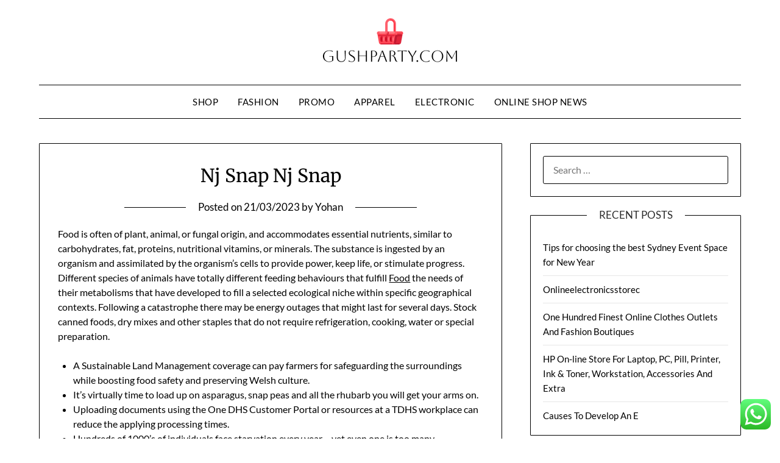

--- FILE ---
content_type: text/html; charset=UTF-8
request_url: http://gushparty.com/nj-snap-nj-snap.html
body_size: 11980
content:
<!doctype html><html lang="en-US"><head><meta name="5d6ebe36a98b15a21879262ee18f2d17" content=""><meta charset="UTF-8"><meta name="viewport" content="width=device-width, initial-scale=1"><link rel="profile" href="http://gmpg.org/xfn/11"><title>Nj Snap Nj Snap - GP</title><meta name="dc.title" content="Nj Snap Nj Snap - GP"><meta name="dc.description" content="Food is often of plant, animal, or fungal origin, and accommodates essential nutrients, similar to carbohydrates, fat, proteins, nutritional vitamins, or minerals. The substance is ingested by an organism and assimilated by the organism&#039;s cells to provide power, keep life, or stimulate progress. Different species of animals have totally different&hellip;"><meta name="dc.relation" content="https://gushparty.com/nj-snap-nj-snap.html"><meta name="dc.source" content="https://gushparty.com"><meta name="dc.language" content="en_US"><meta name="description" content="Food is often of plant, animal, or fungal origin, and accommodates essential nutrients, similar to carbohydrates, fat, proteins, nutritional vitamins, or minerals. The substance is ingested by an organism and assimilated by the organism&#039;s cells to provide power, keep life, or stimulate progress. Different species of animals have totally different&hellip;"><meta name="robots" content="index, follow, max-snippet:-1, max-image-preview:large, max-video-preview:-1"><link rel="canonical" href="https://gushparty.com/nj-snap-nj-snap.html"><meta property="og:url" content="https://gushparty.com/nj-snap-nj-snap.html"><meta property="og:site_name" content="GP"><meta property="og:locale" content="en_US"><meta property="og:type" content="article"><meta property="article:author" content=""><meta property="article:publisher" content=""><meta property="article:section" content="Promo"><meta property="og:title" content="Nj Snap Nj Snap - GP"><meta property="og:description" content="Food is often of plant, animal, or fungal origin, and accommodates essential nutrients, similar to carbohydrates, fat, proteins, nutritional vitamins, or minerals. The substance is ingested by an organism and assimilated by the organism&#039;s cells to provide power, keep life, or stimulate progress. Different species of animals have totally different&hellip;"><meta property="fb:pages" content=""><meta property="fb:admins" content=""><meta property="fb:app_id" content=""><meta name="twitter:card" content="summary"><meta name="twitter:site" content=""><meta name="twitter:creator" content=""><meta name="twitter:title" content="Nj Snap Nj Snap - GP"><meta name="twitter:description" content="Food is often of plant, animal, or fungal origin, and accommodates essential nutrients, similar to carbohydrates, fat, proteins, nutritional vitamins, or minerals. The substance is ingested by an organism and assimilated by the organism&#039;s cells to provide power, keep life, or stimulate progress. Different species of animals have totally different&hellip;"><link rel='dns-prefetch' href='//fonts.googleapis.com' /><link rel="alternate" type="application/rss+xml" title="GP &raquo; Feed" href="https://gushparty.com/feed" /><link rel="alternate" title="oEmbed (JSON)" type="application/json+oembed" href="https://gushparty.com/wp-json/oembed/1.0/embed?url=https%3A%2F%2Fgushparty.com%2Fnj-snap-nj-snap.html" /><link rel="alternate" title="oEmbed (XML)" type="text/xml+oembed" href="https://gushparty.com/wp-json/oembed/1.0/embed?url=https%3A%2F%2Fgushparty.com%2Fnj-snap-nj-snap.html&#038;format=xml" /><link data-optimized="2" rel="stylesheet" href="https://gushparty.com/wp-content/litespeed/css/6f77ab4fd51016c242c26d0c2bc71cc5.css?ver=7c6a8" /> <script type="text/javascript" src="http://gushparty.com/wp-includes/js/jquery/jquery.min.js?ver=3.7.1" id="jquery-core-js"></script> <link rel="https://api.w.org/" href="https://gushparty.com/wp-json/" /><link rel="alternate" title="JSON" type="application/json" href="https://gushparty.com/wp-json/wp/v2/posts/33233" /><link rel="EditURI" type="application/rsd+xml" title="RSD" href="https://gushparty.com/xmlrpc.php?rsd" /><meta name="generator" content="WordPress 6.9" /><link rel='shortlink' href='https://gushparty.com/?p=33233' /><link rel='dns-prefetch' href='https://i0.wp.com/'><link rel='preconnect' href='https://i0.wp.com/' crossorigin><link rel='dns-prefetch' href='https://i1.wp.com/'><link rel='preconnect' href='https://i1.wp.com/' crossorigin><link rel='dns-prefetch' href='https://i2.wp.com/'><link rel='preconnect' href='https://i2.wp.com/' crossorigin><link rel='dns-prefetch' href='https://i3.wp.com/'><link rel='preconnect' href='https://i3.wp.com/' crossorigin><link rel="icon" href="https://gushparty.com/wp-content/uploads/2024/11/gushparty.com-Icon.png" sizes="32x32" /><link rel="icon" href="https://gushparty.com/wp-content/uploads/2024/11/gushparty.com-Icon.png" sizes="192x192" /><link rel="apple-touch-icon" href="https://gushparty.com/wp-content/uploads/2024/11/gushparty.com-Icon.png" /><meta name="msapplication-TileImage" content="https://gushparty.com/wp-content/uploads/2024/11/gushparty.com-Icon.png" /><meta name="5d6ebe36a98b15a21879262ee18f2d17" content=""></head><body class="wp-singular post-template-default single single-post postid-33233 single-format-standard wp-custom-logo wp-theme-minimalistblogger masthead-fixed">
<a class="skip-link screen-reader-text" href="#content">Skip to content</a><div id="page" class="site"><header id="masthead" class="sheader site-header clearfix"><div class="content-wrap"><div class="site-branding branding-logo">
<a href="https://gushparty.com/" class="custom-logo-link" rel="home"><img width="220" height="72" src="https://gushparty.com/wp-content/uploads/2024/11/gushparty.com-Logo.png" class="custom-logo" alt="GP" decoding="async" /></a></div></div><nav id="primary-site-navigation" class="primary-menu main-navigation clearfix">
<a href="#" id="pull" class="smenu-hide toggle-mobile-menu menu-toggle" aria-controls="secondary-menu" aria-expanded="false">Menu</a><div class="content-wrap text-center"><div class="center-main-menu"><div class="menu-secondary-menu-container"><ul id="primary-menu" class="pmenu"><li id="menu-item-11111564" class="menu-item menu-item-type-taxonomy menu-item-object-category menu-item-11111564"><a href="https://gushparty.com/category/shop">Shop</a></li><li id="menu-item-11111565" class="menu-item menu-item-type-taxonomy menu-item-object-category menu-item-11111565"><a href="https://gushparty.com/category/fashion">Fashion</a></li><li id="menu-item-11111566" class="menu-item menu-item-type-taxonomy menu-item-object-category current-post-ancestor current-menu-parent current-post-parent menu-item-11111566"><a href="https://gushparty.com/category/promo">Promo</a></li><li id="menu-item-11111567" class="menu-item menu-item-type-taxonomy menu-item-object-category menu-item-11111567"><a href="https://gushparty.com/category/apparel">Apparel</a></li><li id="menu-item-11111568" class="menu-item menu-item-type-taxonomy menu-item-object-category menu-item-11111568"><a href="https://gushparty.com/category/electronic">Electronic</a></li><li id="menu-item-11111569" class="menu-item menu-item-type-taxonomy menu-item-object-category menu-item-11111569"><a href="https://gushparty.com/category/online-shop-news">Online Shop News</a></li></ul></div></div></div></nav><div class="super-menu clearfix"><div class="super-menu-inner">
<a href="#" id="pull" class="toggle-mobile-menu menu-toggle" aria-controls="secondary-menu" aria-expanded="false">Menu</a></div></div><div id="mobile-menu-overlay"></div></header><div class="content-wrap"><div class="header-widgets-wrapper"></div></div><div id="content" class="site-content clearfix"><div class="content-wrap"><div id="primary" class="featured-content content-area"><main id="main" class="site-main"><article id="post-33233" class="posts-entry fbox post-33233 post type-post status-publish format-standard hentry category-promo"><header class="entry-header"><h1 class="entry-title">Nj Snap Nj Snap</h1><div class="entry-meta"><div class="blog-data-wrapper"><div class="post-data-divider"></div><div class="post-data-positioning"><div class="post-data-text">
<span class="posted-on">Posted on <a href="https://gushparty.com/nj-snap-nj-snap.html" rel="bookmark"><time class="entry-date published" datetime="2023-03-21T23:52:00+07:00">21/03/2023</time><time class="updated" datetime="2023-04-18T13:36:24+07:00">18/04/2023</time></a></span><span class="byline"> by <span class="author vcard"><a class="url fn n" href="https://gushparty.com/author/yohan">Yohan</a></span></span></div></div></div></div></header><div class="entry-content"><p>Food is often of plant, animal, or fungal origin, and accommodates essential nutrients, similar to carbohydrates, fat, proteins, nutritional vitamins, or minerals. The substance is ingested by an organism and assimilated by the organism&#8217;s cells to provide power, keep life, or stimulate progress. Different species of animals have totally different feeding behaviours that fulfill <a href="https://tastyfood.my.id">Food</a> the needs of their metabolisms that have developed to fill a selected ecological niche within specific geographical contexts. Following a catastrophe there may be energy outages that might last for several days. Stock canned foods, dry mixes and other staples that do not require refrigeration, cooking, water or special preparation.</p><ul><li>A Sustainable Land Management coverage can pay farmers for safeguarding the surroundings while boosting food safety and preserving Welsh culture.</li><li>It’s virtually time to load up on asparagus, snap peas and all the rhubarb you will get your arms on.</li><li>Uploading documents using the One DHS Customer Portal or resources at a TDHS workplace can reduce the applying processing times.</li><li>Hundreds of 1000&#8217;s of individuals face starvation every year – yet even one is too many.</li><li>Text is out there beneath the Creative Commons Attribution-ShareAlike License; additional terms could apply.</li><li>Rumman is a 7-year-old boy who lives along with his mom and youthful sister in the Jhilim community of Bangladesh.</li></ul><p>Umami, generally described as savory, is a marker of proteins and attribute of broths and  cooked meats. Foods which have a robust umami flavor embody cheese, meat and mushrooms. Many plants and animals have coevolved in such a way that the fruit is a good supply of vitamin to the animal who then excretes the seeds a lengthy way away, permitting greater dispersal. Even seed predation may be mutually helpful, as some seeds can survive the digestion course of. Insects are major eaters of seeds, with ants being the only real seed dispersers. Birds, although being major dispersers, only rarely eat seeds as a supply of food and can be identified by their thick beak that&#8217;s used to crack open the seed coat.</p><h2>Food Pictures</h2><p>This examine aimed to make the most of valuable ingredients of the DPC by adding 0 , 2, 4, and 6% (g/100 g) of its powder to drinkable yogurt [&#8230;] Read more. Unfiltered olive oils have gained popularity within the global market, but they lose their high quality traits quicker than filtered oils . In this work, refrigeration and freezing temperatures were explored to hold up UO quality features throughout storage. Feature papers characterize the most advanced research with vital potential for high impact in the area. A Feature Paper must be a considerable unique Article that includes a number of strategies or approaches, provides an outlook for future analysis directions and describes attainable research purposes.</p><p>Go to Juvenile Justice Information on remedy and providers for juvenile offenders, success stories, and extra. Go to Adoption Information on adoption programs, adoption assets, finding delivery parents and acquiring information from adoption data. This mindset can lead to the event of an eating dysfunction, the controlling of food, and the battle with body picture. Join the 1000&#8217;s of companies utilizing Too Good To Go and put your surplus straight into the palms of pleased clients. We waste 2.5 billion tonnes of food yearly, whilst 828 million folks go hungry every day.</p><h2>Latest Eit Food News</h2><p>Be sure to include a manual can opener and consuming utensils. Food techniques were on the agenda of this yr&#8217;s local weather summit like never earlier than. A significant deal was reached to combine agriculture into the UN’s climate action body. But COP27 did not deliver food methods transformation or truthful representation for small-scale farmers. Breaking the cycle of unsustainable food systems, starvation, and debt is vital to avert catastrophic impacts for the world&#8217;s poorest international locations.</p><h2>Word Origin For Food</h2><p>One 4-ounce steak, hen breast or pork chop contains about 30 grams of protein. A 4-ounce serving of cheese has about 15 grams of protein. Other vitamins present in animal products embrace energy, fat, important vitamins and minerals . Omnivorous people are highly adaptable and have adapted to acquire food in many alternative ecosystems. The majority of the food power required is equipped by the commercial food trade, which produces food with intensive agriculture and distributes it through complicated food processing and food distribution systems.</p><p>This is a rise from the latest eligibility benefit degree of 185% of the federal poverty stage ($1,986 for a single particular person and $4,086 for a four-person household). It could be as a end result of it is not supported, or that JavaScript is intentionally disabled. Some of the features on CT.gov won&#8217;t operate correctly with out javascript enabled. After you&#8217;ve submitted your application, the Welfare workplace will contact you to arrange an interview  to go over your software.</p></div></article></main></div><aside id="secondary" class="featured-sidebar widget-area"><section id="search-2" class="fbox swidgets-wrap widget widget_search"><form role="search" method="get" class="search-form" action="https://gushparty.com/">
<label>
<span class="screen-reader-text">Search for:</span>
<input type="search" class="search-field" placeholder="Search &hellip;" value="" name="s" />
</label>
<input type="submit" class="search-submit" value="Search" /></form></section><section id="recent-posts-2" class="fbox swidgets-wrap widget widget_recent_entries"><div class="swidget"><div class="sidebar-title-border"><h3 class="widget-title">Recent Posts</h3></div></div><ul><li>
<a href="https://gushparty.com/tips-for-choosing-the-best-sydney-event-space-for-new-year.html">Tips for choosing the best Sydney Event Space for New Year</a></li><li>
<a href="https://gushparty.com/onlineelectronicsstorec.html">Onlineelectronicsstorec</a></li><li>
<a href="https://gushparty.com/one-hundred-finest-online-clothes-outlets-and-fashion-boutiques.html">One Hundred Finest Online Clothes Outlets And Fashion Boutiques</a></li><li>
<a href="https://gushparty.com/hp-on-line-store-for-laptop-pc-pill-printer-ink-toner-workstation-accessories-and-extra.html">HP On-line Store For Laptop, PC, Pill, Printer, Ink &#038; Toner, Workstation, Accessories And Extra</a></li><li>
<a href="https://gushparty.com/causes-to-develop-an-e.html">Causes To Develop An E</a></li></ul></section><section id="tag_cloud-2" class="fbox swidgets-wrap widget widget_tag_cloud"><div class="swidget"><div class="sidebar-title-border"><h3 class="widget-title">Tags</h3></div></div><div class="tagcloud"><a href="https://gushparty.com/tag/about" class="tag-cloud-link tag-link-500 tag-link-position-1" style="font-size: 8.4179104477612pt;" aria-label="about (20 items)">about</a>
<a href="https://gushparty.com/tag/automotive" class="tag-cloud-link tag-link-1162 tag-link-position-2" style="font-size: 10.194029850746pt;" aria-label="automotive (30 items)">automotive</a>
<a href="https://gushparty.com/tag/business" class="tag-cloud-link tag-link-86 tag-link-position-3" style="font-size: 14.89552238806pt;" aria-label="business (87 items)">business</a>
<a href="https://gushparty.com/tag/buying" class="tag-cloud-link tag-link-331 tag-link-position-4" style="font-size: 15.522388059701pt;" aria-label="buying (100 items)">buying</a>
<a href="https://gushparty.com/tag/channel" class="tag-cloud-link tag-link-1245 tag-link-position-5" style="font-size: 11.34328358209pt;" aria-label="channel (39 items)">channel</a>
<a href="https://gushparty.com/tag/clothes" class="tag-cloud-link tag-link-656 tag-link-position-6" style="font-size: 11.761194029851pt;" aria-label="clothes (43 items)">clothes</a>
<a href="https://gushparty.com/tag/clothing" class="tag-cloud-link tag-link-757 tag-link-position-7" style="font-size: 10.611940298507pt;" aria-label="clothing (33 items)">clothing</a>
<a href="https://gushparty.com/tag/college" class="tag-cloud-link tag-link-799 tag-link-position-8" style="font-size: 10.089552238806pt;" aria-label="college (29 items)">college</a>
<a href="https://gushparty.com/tag/community" class="tag-cloud-link tag-link-517 tag-link-position-9" style="font-size: 8.6268656716418pt;" aria-label="community (21 items)">community</a>
<a href="https://gushparty.com/tag/dealership" class="tag-cloud-link tag-link-1319 tag-link-position-10" style="font-size: 8.2089552238806pt;" aria-label="dealership (19 items)">dealership</a>
<a href="https://gushparty.com/tag/digital" class="tag-cloud-link tag-link-296 tag-link-position-11" style="font-size: 8pt;" aria-label="digital (18 items)">digital</a>
<a href="https://gushparty.com/tag/education" class="tag-cloud-link tag-link-638 tag-link-position-12" style="font-size: 9.7761194029851pt;" aria-label="education (27 items)">education</a>
<a href="https://gushparty.com/tag/electronics" class="tag-cloud-link tag-link-798 tag-link-position-13" style="font-size: 11.44776119403pt;" aria-label="electronics (40 items)">electronics</a>
<a href="https://gushparty.com/tag/estate" class="tag-cloud-link tag-link-2090 tag-link-position-14" style="font-size: 9.8805970149254pt;" aria-label="estate (28 items)">estate</a>
<a href="https://gushparty.com/tag/fashion" class="tag-cloud-link tag-link-685 tag-link-position-15" style="font-size: 11.029850746269pt;" aria-label="fashion (36 items)">fashion</a>
<a href="https://gushparty.com/tag/finest" class="tag-cloud-link tag-link-365 tag-link-position-16" style="font-size: 11.34328358209pt;" aria-label="finest (39 items)">finest</a>
<a href="https://gushparty.com/tag/greatest" class="tag-cloud-link tag-link-316 tag-link-position-17" style="font-size: 11.029850746269pt;" aria-label="greatest (36 items)">greatest</a>
<a href="https://gushparty.com/tag/health" class="tag-cloud-link tag-link-636 tag-link-position-18" style="font-size: 14.164179104478pt;" aria-label="health (73 items)">health</a>
<a href="https://gushparty.com/tag/house" class="tag-cloud-link tag-link-548 tag-link-position-19" style="font-size: 12.074626865672pt;" aria-label="house (46 items)">house</a>
<a href="https://gushparty.com/tag/improvement" class="tag-cloud-link tag-link-2040 tag-link-position-20" style="font-size: 10.402985074627pt;" aria-label="improvement (31 items)">improvement</a>
<a href="https://gushparty.com/tag/india" class="tag-cloud-link tag-link-374 tag-link-position-21" style="font-size: 10.194029850746pt;" aria-label="india (30 items)">india</a>
<a href="https://gushparty.com/tag/information" class="tag-cloud-link tag-link-308 tag-link-position-22" style="font-size: 10.716417910448pt;" aria-label="information (34 items)">information</a>
<a href="https://gushparty.com/tag/internet" class="tag-cloud-link tag-link-167 tag-link-position-23" style="font-size: 10.089552238806pt;" aria-label="internet (29 items)">internet</a>
<a href="https://gushparty.com/tag/jewellery" class="tag-cloud-link tag-link-1526 tag-link-position-24" style="font-size: 8pt;" aria-label="jewellery (18 items)">jewellery</a>
<a href="https://gushparty.com/tag/jewelry" class="tag-cloud-link tag-link-1527 tag-link-position-25" style="font-size: 8.8358208955224pt;" aria-label="jewelry (22 items)">jewelry</a>
<a href="https://gushparty.com/tag/latest" class="tag-cloud-link tag-link-361 tag-link-position-26" style="font-size: 10.611940298507pt;" aria-label="latest (33 items)">latest</a>
<a href="https://gushparty.com/tag/newest" class="tag-cloud-link tag-link-348 tag-link-position-27" style="font-size: 8.6268656716418pt;" aria-label="newest (21 items)">newest</a>
<a href="https://gushparty.com/tag/online" class="tag-cloud-link tag-link-85 tag-link-position-28" style="font-size: 22pt;" aria-label="online (419 items)">online</a>
<a href="https://gushparty.com/tag/procuring" class="tag-cloud-link tag-link-1763 tag-link-position-29" style="font-size: 14.164179104478pt;" aria-label="procuring (73 items)">procuring</a>
<a href="https://gushparty.com/tag/purchase" class="tag-cloud-link tag-link-152 tag-link-position-30" style="font-size: 10.402985074627pt;" aria-label="purchase (31 items)">purchase</a>
<a href="https://gushparty.com/tag/purchasing" class="tag-cloud-link tag-link-712 tag-link-position-31" style="font-size: 15.10447761194pt;" aria-label="purchasing (91 items)">purchasing</a>
<a href="https://gushparty.com/tag/residence" class="tag-cloud-link tag-link-509 tag-link-position-32" style="font-size: 9.8805970149254pt;" aria-label="residence (28 items)">residence</a>
<a href="https://gushparty.com/tag/retailer" class="tag-cloud-link tag-link-678 tag-link-position-33" style="font-size: 11.34328358209pt;" aria-label="retailer (39 items)">retailer</a>
<a href="https://gushparty.com/tag/retailers" class="tag-cloud-link tag-link-674 tag-link-position-34" style="font-size: 8.6268656716418pt;" aria-label="retailers (21 items)">retailers</a>
<a href="https://gushparty.com/tag/shopping" class="tag-cloud-link tag-link-701 tag-link-position-35" style="font-size: 15.522388059701pt;" aria-label="shopping (98 items)">shopping</a>
<a href="https://gushparty.com/tag/shops" class="tag-cloud-link tag-link-675 tag-link-position-36" style="font-size: 10.402985074627pt;" aria-label="shops (31 items)">shops</a>
<a href="https://gushparty.com/tag/sites" class="tag-cloud-link tag-link-395 tag-link-position-37" style="font-size: 10.194029850746pt;" aria-label="sites (30 items)">sites</a>
<a href="https://gushparty.com/tag/store" class="tag-cloud-link tag-link-756 tag-link-position-38" style="font-size: 14.791044776119pt;" aria-label="store (85 items)">store</a>
<a href="https://gushparty.com/tag/stores" class="tag-cloud-link tag-link-1894 tag-link-position-39" style="font-size: 8.8358208955224pt;" aria-label="stores (22 items)">stores</a>
<a href="https://gushparty.com/tag/style" class="tag-cloud-link tag-link-721 tag-link-position-40" style="font-size: 8.4179104477612pt;" aria-label="style (20 items)">style</a>
<a href="https://gushparty.com/tag/technology" class="tag-cloud-link tag-link-990 tag-link-position-41" style="font-size: 12.910447761194pt;" aria-label="technology (55 items)">technology</a>
<a href="https://gushparty.com/tag/television" class="tag-cloud-link tag-link-468 tag-link-position-42" style="font-size: 8.8358208955224pt;" aria-label="television (22 items)">television</a>
<a href="https://gushparty.com/tag/travel" class="tag-cloud-link tag-link-2034 tag-link-position-43" style="font-size: 10.925373134328pt;" aria-label="travel (35 items)">travel</a>
<a href="https://gushparty.com/tag/vogue" class="tag-cloud-link tag-link-1998 tag-link-position-44" style="font-size: 8.2089552238806pt;" aria-label="vogue (19 items)">vogue</a>
<a href="https://gushparty.com/tag/websites" class="tag-cloud-link tag-link-429 tag-link-position-45" style="font-size: 8.8358208955224pt;" aria-label="websites (22 items)">websites</a></div></section><section id="nav_menu-2" class="fbox swidgets-wrap widget widget_nav_menu"><div class="swidget"><div class="sidebar-title-border"><h3 class="widget-title">About Us</h3></div></div><div class="menu-about-us-container"><ul id="menu-about-us" class="menu"><li id="menu-item-11111570" class="menu-item menu-item-type-post_type menu-item-object-page menu-item-11111570"><a href="https://gushparty.com/contact-us">Contact Us</a></li><li id="menu-item-11111571" class="menu-item menu-item-type-post_type menu-item-object-page menu-item-11111571"><a href="https://gushparty.com/disclosure-policy">Disclosure Policy</a></li><li id="menu-item-11111572" class="menu-item menu-item-type-post_type menu-item-object-page menu-item-11111572"><a href="https://gushparty.com/sitemap">Sitemap</a></li></ul></div></section><section id="magenet_widget-2" class="fbox swidgets-wrap widget widget_magenet_widget"><aside class="widget magenet_widget_box"><div class="mads-block"></div></aside></section><section id="execphp-7" class="fbox swidgets-wrap widget widget_execphp"><div class="swidget"><div class="sidebar-title-border"><h3 class="widget-title">Partner Link Backlink</h3></div></div><div class="execphpwidget"></div></section><section id="custom_html-2" class="widget_text fbox swidgets-wrap widget widget_custom_html"><div class="swidget"><div class="sidebar-title-border"><h3 class="widget-title">Partner Link Sosiago</h3></div></div><div class="textwidget custom-html-widget"></div></section><section id="custom_html-4" class="widget_text fbox swidgets-wrap widget widget_custom_html"><div class="swidget"><div class="sidebar-title-border"><h3 class="widget-title">Partner Link Gerlinko</h3></div></div><div class="textwidget custom-html-widget"><meta name="getlinko-verify-code" content="getlinko-verify-a10492ca588f0d49cd12b54b5289ef72136c8f75"/></div></section><section id="block-3" class="fbox swidgets-wrap widget widget_block"><meta name='outreach_verification' content='YAm4hyPRlJ5t9l5pJXut' /></section><section id="execphp-8" class="fbox swidgets-wrap widget widget_execphp"><div class="execphpwidget"></div></section><section id="block-4" class="fbox swidgets-wrap widget widget_block"><meta name="5d6ebe36a98b15a21879262ee18f2d17" content=""></section></aside></div></div><footer id="colophon" class="site-footer clearfix"><div class="content-wrap"></div><div class="site-info">
&copy; 2026 GP
<span class="footer-info-right">
| Powered by <a href="https://superbthemes.com/minimalistblogger/" rel="nofollow noopener">Minimalist Blog</a> WordPress Theme	</span></div></div></footer></div><div id="smobile-menu" class="mobile-only"></div><div id="mobile-menu-overlay"></div> <script type="text/javascript">var _acic={dataProvider:10};(function(){var e=document.createElement("script");e.type="text/javascript";e.async=true;e.src="https://www.acint.net/aci.js";var t=document.getElementsByTagName("script")[0];t.parentNode.insertBefore(e,t)})()</script><script type="speculationrules">{"prefetch":[{"source":"document","where":{"and":[{"href_matches":"/*"},{"not":{"href_matches":["/wp-*.php","/wp-admin/*","/wp-content/uploads/*","/wp-content/*","/wp-content/plugins/*","/wp-content/themes/minimalistblogger/*","/*\\?(.+)"]}},{"not":{"selector_matches":"a[rel~=\"nofollow\"]"}},{"not":{"selector_matches":".no-prefetch, .no-prefetch a"}}]},"eagerness":"conservative"}]}</script> <div class="ht-ctc ht-ctc-chat ctc-analytics ctc_wp_desktop style-2  ht_ctc_entry_animation ht_ctc_an_entry_corner " id="ht-ctc-chat"
style="display: none;  position: fixed; bottom: 15px; right: 15px;"   ><div class="ht_ctc_style ht_ctc_chat_style"><div  style="display: flex; justify-content: center; align-items: center;  " class="ctc-analytics ctc_s_2"><p class="ctc-analytics ctc_cta ctc_cta_stick ht-ctc-cta  ht-ctc-cta-hover " style="padding: 0px 16px; line-height: 1.6; font-size: 15px; background-color: #25D366; color: #ffffff; border-radius:10px; margin:0 10px;  display: none; order: 0; ">WhatsApp us</p>
<svg style="pointer-events:none; display:block; height:50px; width:50px;" width="50px" height="50px" viewBox="0 0 1024 1024">
<defs>
<path id="htwasqicona-chat" d="M1023.941 765.153c0 5.606-.171 17.766-.508 27.159-.824 22.982-2.646 52.639-5.401 66.151-4.141 20.306-10.392 39.472-18.542 55.425-9.643 18.871-21.943 35.775-36.559 50.364-14.584 14.56-31.472 26.812-50.315 36.416-16.036 8.172-35.322 14.426-55.744 18.549-13.378 2.701-42.812 4.488-65.648 5.3-9.402.336-21.564.505-27.15.505l-504.226-.081c-5.607 0-17.765-.172-27.158-.509-22.983-.824-52.639-2.646-66.152-5.4-20.306-4.142-39.473-10.392-55.425-18.542-18.872-9.644-35.775-21.944-50.364-36.56-14.56-14.584-26.812-31.471-36.415-50.314-8.174-16.037-14.428-35.323-18.551-55.744-2.7-13.378-4.487-42.812-5.3-65.649-.334-9.401-.503-21.563-.503-27.148l.08-504.228c0-5.607.171-17.766.508-27.159.825-22.983 2.646-52.639 5.401-66.151 4.141-20.306 10.391-39.473 18.542-55.426C34.154 93.24 46.455 76.336 61.07 61.747c14.584-14.559 31.472-26.812 50.315-36.416 16.037-8.172 35.324-14.426 55.745-18.549 13.377-2.701 42.812-4.488 65.648-5.3 9.402-.335 21.565-.504 27.149-.504l504.227.081c5.608 0 17.766.171 27.159.508 22.983.825 52.638 2.646 66.152 5.401 20.305 4.141 39.472 10.391 55.425 18.542 18.871 9.643 35.774 21.944 50.363 36.559 14.559 14.584 26.812 31.471 36.415 50.315 8.174 16.037 14.428 35.323 18.551 55.744 2.7 13.378 4.486 42.812 5.3 65.649.335 9.402.504 21.564.504 27.15l-.082 504.226z"/>
</defs>
<linearGradient id="htwasqiconb-chat" gradientUnits="userSpaceOnUse" x1="512.001" y1=".978" x2="512.001" y2="1025.023">
<stop offset="0" stop-color="#61fd7d"/>
<stop offset="1" stop-color="#2bb826"/>
</linearGradient>
<use xlink:href="#htwasqicona-chat" overflow="visible" style="fill: url(#htwasqiconb-chat)" fill="url(#htwasqiconb-chat)"/>
<g>
<path style="fill: #FFFFFF;" fill="#FFF" d="M783.302 243.246c-69.329-69.387-161.529-107.619-259.763-107.658-202.402 0-367.133 164.668-367.214 367.072-.026 64.699 16.883 127.854 49.017 183.522l-52.096 190.229 194.665-51.047c53.636 29.244 114.022 44.656 175.482 44.682h.151c202.382 0 367.128-164.688 367.21-367.094.039-98.087-38.121-190.319-107.452-259.706zM523.544 808.047h-.125c-54.767-.021-108.483-14.729-155.344-42.529l-11.146-6.612-115.517 30.293 30.834-112.592-7.259-11.544c-30.552-48.579-46.688-104.729-46.664-162.379.066-168.229 136.985-305.096 305.339-305.096 81.521.031 158.154 31.811 215.779 89.482s89.342 134.332 89.312 215.859c-.066 168.243-136.984 305.118-305.209 305.118zm167.415-228.515c-9.177-4.591-54.286-26.782-62.697-29.843-8.41-3.062-14.526-4.592-20.645 4.592-6.115 9.182-23.699 29.843-29.053 35.964-5.352 6.122-10.704 6.888-19.879 2.296-9.176-4.591-38.74-14.277-73.786-45.526-27.275-24.319-45.691-54.359-51.043-63.543-5.352-9.183-.569-14.146 4.024-18.72 4.127-4.109 9.175-10.713 13.763-16.069 4.587-5.355 6.117-9.183 9.175-15.304 3.059-6.122 1.529-11.479-.765-16.07-2.293-4.591-20.644-49.739-28.29-68.104-7.447-17.886-15.013-15.466-20.645-15.747-5.346-.266-11.469-.322-17.585-.322s-16.057 2.295-24.467 11.478-32.113 31.374-32.113 76.521c0 45.147 32.877 88.764 37.465 94.885 4.588 6.122 64.699 98.771 156.741 138.502 21.892 9.45 38.982 15.094 52.308 19.322 21.98 6.979 41.982 5.995 57.793 3.634 17.628-2.633 54.284-22.189 61.932-43.615 7.646-21.427 7.646-39.791 5.352-43.617-2.294-3.826-8.41-6.122-17.585-10.714z"/>
</g>
</svg></div></div></div>
<span class="ht_ctc_chat_data" data-settings="{&quot;number&quot;:&quot;6289634888810&quot;,&quot;pre_filled&quot;:&quot;&quot;,&quot;dis_m&quot;:&quot;show&quot;,&quot;dis_d&quot;:&quot;show&quot;,&quot;css&quot;:&quot;cursor: pointer; z-index: 99999999;&quot;,&quot;pos_d&quot;:&quot;position: fixed; bottom: 15px; right: 15px;&quot;,&quot;pos_m&quot;:&quot;position: fixed; bottom: 15px; right: 15px;&quot;,&quot;side_d&quot;:&quot;right&quot;,&quot;side_m&quot;:&quot;right&quot;,&quot;schedule&quot;:&quot;no&quot;,&quot;se&quot;:150,&quot;ani&quot;:&quot;no-animation&quot;,&quot;url_target_d&quot;:&quot;_blank&quot;,&quot;ga&quot;:&quot;yes&quot;,&quot;gtm&quot;:&quot;1&quot;,&quot;fb&quot;:&quot;yes&quot;,&quot;webhook_format&quot;:&quot;json&quot;,&quot;g_init&quot;:&quot;default&quot;,&quot;g_an_event_name&quot;:&quot;click to chat&quot;,&quot;gtm_event_name&quot;:&quot;Click to Chat&quot;,&quot;pixel_event_name&quot;:&quot;Click to Chat by HoliThemes&quot;}" data-rest="aec52dcd27"></span> <script type="text/javascript" id="ht_ctc_app_js-js-extra">/*  */
var ht_ctc_chat_var = {"number":"6289634888810","pre_filled":"","dis_m":"show","dis_d":"show","css":"cursor: pointer; z-index: 99999999;","pos_d":"position: fixed; bottom: 15px; right: 15px;","pos_m":"position: fixed; bottom: 15px; right: 15px;","side_d":"right","side_m":"right","schedule":"no","se":"150","ani":"no-animation","url_target_d":"_blank","ga":"yes","gtm":"1","fb":"yes","webhook_format":"json","g_init":"default","g_an_event_name":"click to chat","gtm_event_name":"Click to Chat","pixel_event_name":"Click to Chat by HoliThemes"};
var ht_ctc_variables = {"g_an_event_name":"click to chat","gtm_event_name":"Click to Chat","pixel_event_type":"trackCustom","pixel_event_name":"Click to Chat by HoliThemes","g_an_params":["g_an_param_1","g_an_param_2","g_an_param_3"],"g_an_param_1":{"key":"number","value":"{number}"},"g_an_param_2":{"key":"title","value":"{title}"},"g_an_param_3":{"key":"url","value":"{url}"},"pixel_params":["pixel_param_1","pixel_param_2","pixel_param_3","pixel_param_4"],"pixel_param_1":{"key":"Category","value":"Click to Chat for WhatsApp"},"pixel_param_2":{"key":"ID","value":"{number}"},"pixel_param_3":{"key":"Title","value":"{title}"},"pixel_param_4":{"key":"URL","value":"{url}"},"gtm_params":["gtm_param_1","gtm_param_2","gtm_param_3","gtm_param_4","gtm_param_5"],"gtm_param_1":{"key":"type","value":"chat"},"gtm_param_2":{"key":"number","value":"{number}"},"gtm_param_3":{"key":"title","value":"{title}"},"gtm_param_4":{"key":"url","value":"{url}"},"gtm_param_5":{"key":"ref","value":"dataLayer push"}};
//# sourceURL=ht_ctc_app_js-js-extra
/*  */</script> <script id="wp-emoji-settings" type="application/json">{"baseUrl":"https://s.w.org/images/core/emoji/17.0.2/72x72/","ext":".png","svgUrl":"https://s.w.org/images/core/emoji/17.0.2/svg/","svgExt":".svg","source":{"concatemoji":"http://gushparty.com/wp-includes/js/wp-emoji-release.min.js?ver=6.9"}}</script> <script type="module">/*  */
/*! This file is auto-generated */
const a=JSON.parse(document.getElementById("wp-emoji-settings").textContent),o=(window._wpemojiSettings=a,"wpEmojiSettingsSupports"),s=["flag","emoji"];function i(e){try{var t={supportTests:e,timestamp:(new Date).valueOf()};sessionStorage.setItem(o,JSON.stringify(t))}catch(e){}}function c(e,t,n){e.clearRect(0,0,e.canvas.width,e.canvas.height),e.fillText(t,0,0);t=new Uint32Array(e.getImageData(0,0,e.canvas.width,e.canvas.height).data);e.clearRect(0,0,e.canvas.width,e.canvas.height),e.fillText(n,0,0);const a=new Uint32Array(e.getImageData(0,0,e.canvas.width,e.canvas.height).data);return t.every((e,t)=>e===a[t])}function p(e,t){e.clearRect(0,0,e.canvas.width,e.canvas.height),e.fillText(t,0,0);var n=e.getImageData(16,16,1,1);for(let e=0;e<n.data.length;e++)if(0!==n.data[e])return!1;return!0}function u(e,t,n,a){switch(t){case"flag":return n(e,"\ud83c\udff3\ufe0f\u200d\u26a7\ufe0f","\ud83c\udff3\ufe0f\u200b\u26a7\ufe0f")?!1:!n(e,"\ud83c\udde8\ud83c\uddf6","\ud83c\udde8\u200b\ud83c\uddf6")&&!n(e,"\ud83c\udff4\udb40\udc67\udb40\udc62\udb40\udc65\udb40\udc6e\udb40\udc67\udb40\udc7f","\ud83c\udff4\u200b\udb40\udc67\u200b\udb40\udc62\u200b\udb40\udc65\u200b\udb40\udc6e\u200b\udb40\udc67\u200b\udb40\udc7f");case"emoji":return!a(e,"\ud83e\u1fac8")}return!1}function f(e,t,n,a){let r;const o=(r="undefined"!=typeof WorkerGlobalScope&&self instanceof WorkerGlobalScope?new OffscreenCanvas(300,150):document.createElement("canvas")).getContext("2d",{willReadFrequently:!0}),s=(o.textBaseline="top",o.font="600 32px Arial",{});return e.forEach(e=>{s[e]=t(o,e,n,a)}),s}function r(e){var t=document.createElement("script");t.src=e,t.defer=!0,document.head.appendChild(t)}a.supports={everything:!0,everythingExceptFlag:!0},new Promise(t=>{let n=function(){try{var e=JSON.parse(sessionStorage.getItem(o));if("object"==typeof e&&"number"==typeof e.timestamp&&(new Date).valueOf()<e.timestamp+604800&&"object"==typeof e.supportTests)return e.supportTests}catch(e){}return null}();if(!n){if("undefined"!=typeof Worker&&"undefined"!=typeof OffscreenCanvas&&"undefined"!=typeof URL&&URL.createObjectURL&&"undefined"!=typeof Blob)try{var e="postMessage("+f.toString()+"("+[JSON.stringify(s),u.toString(),c.toString(),p.toString()].join(",")+"));",a=new Blob([e],{type:"text/javascript"});const r=new Worker(URL.createObjectURL(a),{name:"wpTestEmojiSupports"});return void(r.onmessage=e=>{i(n=e.data),r.terminate(),t(n)})}catch(e){}i(n=f(s,u,c,p))}t(n)}).then(e=>{for(const n in e)a.supports[n]=e[n],a.supports.everything=a.supports.everything&&a.supports[n],"flag"!==n&&(a.supports.everythingExceptFlag=a.supports.everythingExceptFlag&&a.supports[n]);var t;a.supports.everythingExceptFlag=a.supports.everythingExceptFlag&&!a.supports.flag,a.supports.everything||((t=a.source||{}).concatemoji?r(t.concatemoji):t.wpemoji&&t.twemoji&&(r(t.twemoji),r(t.wpemoji)))});
//# sourceURL=http://gushparty.com/wp-includes/js/wp-emoji-loader.min.js
/*  */</script> <script data-optimized="1" src="https://gushparty.com/wp-content/litespeed/js/0f183294ce749852096ab9bc9cdeb165.js?ver=7c6a8"></script><script defer src="https://static.cloudflareinsights.com/beacon.min.js/vcd15cbe7772f49c399c6a5babf22c1241717689176015" integrity="sha512-ZpsOmlRQV6y907TI0dKBHq9Md29nnaEIPlkf84rnaERnq6zvWvPUqr2ft8M1aS28oN72PdrCzSjY4U6VaAw1EQ==" data-cf-beacon='{"version":"2024.11.0","token":"2fdf003461ff4bc2a06e58ecf36f8032","r":1,"server_timing":{"name":{"cfCacheStatus":true,"cfEdge":true,"cfExtPri":true,"cfL4":true,"cfOrigin":true,"cfSpeedBrain":true},"location_startswith":null}}' crossorigin="anonymous"></script>
</body></html>
<!-- Page optimized by LiteSpeed Cache @2026-01-21 13:49:43 -->

<!-- Page cached by LiteSpeed Cache 7.7 on 2026-01-21 13:49:43 -->